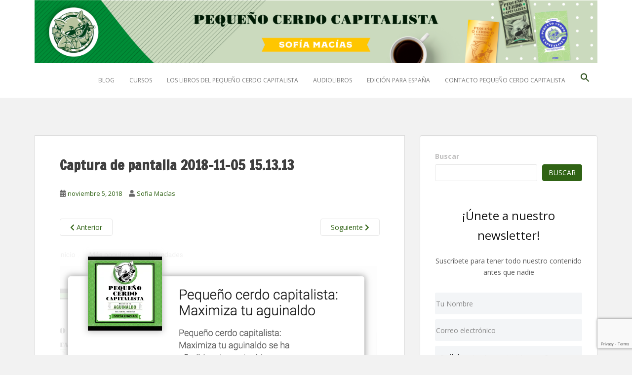

--- FILE ---
content_type: text/html; charset=utf-8
request_url: https://www.google.com/recaptcha/api2/anchor?ar=1&k=6Lc_Wc0pAAAAAF53oyvx7dioTMB422PcvOC-vMgd&co=aHR0cHM6Ly93d3cucGVxdWVub2NlcmRvY2FwaXRhbGlzdGEuY29tOjQ0Mw..&hl=en&v=TkacYOdEJbdB_JjX802TMer9&size=invisible&anchor-ms=20000&execute-ms=15000&cb=8i624vkxvmxp
body_size: 45721
content:
<!DOCTYPE HTML><html dir="ltr" lang="en"><head><meta http-equiv="Content-Type" content="text/html; charset=UTF-8">
<meta http-equiv="X-UA-Compatible" content="IE=edge">
<title>reCAPTCHA</title>
<style type="text/css">
/* cyrillic-ext */
@font-face {
  font-family: 'Roboto';
  font-style: normal;
  font-weight: 400;
  src: url(//fonts.gstatic.com/s/roboto/v18/KFOmCnqEu92Fr1Mu72xKKTU1Kvnz.woff2) format('woff2');
  unicode-range: U+0460-052F, U+1C80-1C8A, U+20B4, U+2DE0-2DFF, U+A640-A69F, U+FE2E-FE2F;
}
/* cyrillic */
@font-face {
  font-family: 'Roboto';
  font-style: normal;
  font-weight: 400;
  src: url(//fonts.gstatic.com/s/roboto/v18/KFOmCnqEu92Fr1Mu5mxKKTU1Kvnz.woff2) format('woff2');
  unicode-range: U+0301, U+0400-045F, U+0490-0491, U+04B0-04B1, U+2116;
}
/* greek-ext */
@font-face {
  font-family: 'Roboto';
  font-style: normal;
  font-weight: 400;
  src: url(//fonts.gstatic.com/s/roboto/v18/KFOmCnqEu92Fr1Mu7mxKKTU1Kvnz.woff2) format('woff2');
  unicode-range: U+1F00-1FFF;
}
/* greek */
@font-face {
  font-family: 'Roboto';
  font-style: normal;
  font-weight: 400;
  src: url(//fonts.gstatic.com/s/roboto/v18/KFOmCnqEu92Fr1Mu4WxKKTU1Kvnz.woff2) format('woff2');
  unicode-range: U+0370-0377, U+037A-037F, U+0384-038A, U+038C, U+038E-03A1, U+03A3-03FF;
}
/* vietnamese */
@font-face {
  font-family: 'Roboto';
  font-style: normal;
  font-weight: 400;
  src: url(//fonts.gstatic.com/s/roboto/v18/KFOmCnqEu92Fr1Mu7WxKKTU1Kvnz.woff2) format('woff2');
  unicode-range: U+0102-0103, U+0110-0111, U+0128-0129, U+0168-0169, U+01A0-01A1, U+01AF-01B0, U+0300-0301, U+0303-0304, U+0308-0309, U+0323, U+0329, U+1EA0-1EF9, U+20AB;
}
/* latin-ext */
@font-face {
  font-family: 'Roboto';
  font-style: normal;
  font-weight: 400;
  src: url(//fonts.gstatic.com/s/roboto/v18/KFOmCnqEu92Fr1Mu7GxKKTU1Kvnz.woff2) format('woff2');
  unicode-range: U+0100-02BA, U+02BD-02C5, U+02C7-02CC, U+02CE-02D7, U+02DD-02FF, U+0304, U+0308, U+0329, U+1D00-1DBF, U+1E00-1E9F, U+1EF2-1EFF, U+2020, U+20A0-20AB, U+20AD-20C0, U+2113, U+2C60-2C7F, U+A720-A7FF;
}
/* latin */
@font-face {
  font-family: 'Roboto';
  font-style: normal;
  font-weight: 400;
  src: url(//fonts.gstatic.com/s/roboto/v18/KFOmCnqEu92Fr1Mu4mxKKTU1Kg.woff2) format('woff2');
  unicode-range: U+0000-00FF, U+0131, U+0152-0153, U+02BB-02BC, U+02C6, U+02DA, U+02DC, U+0304, U+0308, U+0329, U+2000-206F, U+20AC, U+2122, U+2191, U+2193, U+2212, U+2215, U+FEFF, U+FFFD;
}
/* cyrillic-ext */
@font-face {
  font-family: 'Roboto';
  font-style: normal;
  font-weight: 500;
  src: url(//fonts.gstatic.com/s/roboto/v18/KFOlCnqEu92Fr1MmEU9fCRc4AMP6lbBP.woff2) format('woff2');
  unicode-range: U+0460-052F, U+1C80-1C8A, U+20B4, U+2DE0-2DFF, U+A640-A69F, U+FE2E-FE2F;
}
/* cyrillic */
@font-face {
  font-family: 'Roboto';
  font-style: normal;
  font-weight: 500;
  src: url(//fonts.gstatic.com/s/roboto/v18/KFOlCnqEu92Fr1MmEU9fABc4AMP6lbBP.woff2) format('woff2');
  unicode-range: U+0301, U+0400-045F, U+0490-0491, U+04B0-04B1, U+2116;
}
/* greek-ext */
@font-face {
  font-family: 'Roboto';
  font-style: normal;
  font-weight: 500;
  src: url(//fonts.gstatic.com/s/roboto/v18/KFOlCnqEu92Fr1MmEU9fCBc4AMP6lbBP.woff2) format('woff2');
  unicode-range: U+1F00-1FFF;
}
/* greek */
@font-face {
  font-family: 'Roboto';
  font-style: normal;
  font-weight: 500;
  src: url(//fonts.gstatic.com/s/roboto/v18/KFOlCnqEu92Fr1MmEU9fBxc4AMP6lbBP.woff2) format('woff2');
  unicode-range: U+0370-0377, U+037A-037F, U+0384-038A, U+038C, U+038E-03A1, U+03A3-03FF;
}
/* vietnamese */
@font-face {
  font-family: 'Roboto';
  font-style: normal;
  font-weight: 500;
  src: url(//fonts.gstatic.com/s/roboto/v18/KFOlCnqEu92Fr1MmEU9fCxc4AMP6lbBP.woff2) format('woff2');
  unicode-range: U+0102-0103, U+0110-0111, U+0128-0129, U+0168-0169, U+01A0-01A1, U+01AF-01B0, U+0300-0301, U+0303-0304, U+0308-0309, U+0323, U+0329, U+1EA0-1EF9, U+20AB;
}
/* latin-ext */
@font-face {
  font-family: 'Roboto';
  font-style: normal;
  font-weight: 500;
  src: url(//fonts.gstatic.com/s/roboto/v18/KFOlCnqEu92Fr1MmEU9fChc4AMP6lbBP.woff2) format('woff2');
  unicode-range: U+0100-02BA, U+02BD-02C5, U+02C7-02CC, U+02CE-02D7, U+02DD-02FF, U+0304, U+0308, U+0329, U+1D00-1DBF, U+1E00-1E9F, U+1EF2-1EFF, U+2020, U+20A0-20AB, U+20AD-20C0, U+2113, U+2C60-2C7F, U+A720-A7FF;
}
/* latin */
@font-face {
  font-family: 'Roboto';
  font-style: normal;
  font-weight: 500;
  src: url(//fonts.gstatic.com/s/roboto/v18/KFOlCnqEu92Fr1MmEU9fBBc4AMP6lQ.woff2) format('woff2');
  unicode-range: U+0000-00FF, U+0131, U+0152-0153, U+02BB-02BC, U+02C6, U+02DA, U+02DC, U+0304, U+0308, U+0329, U+2000-206F, U+20AC, U+2122, U+2191, U+2193, U+2212, U+2215, U+FEFF, U+FFFD;
}
/* cyrillic-ext */
@font-face {
  font-family: 'Roboto';
  font-style: normal;
  font-weight: 900;
  src: url(//fonts.gstatic.com/s/roboto/v18/KFOlCnqEu92Fr1MmYUtfCRc4AMP6lbBP.woff2) format('woff2');
  unicode-range: U+0460-052F, U+1C80-1C8A, U+20B4, U+2DE0-2DFF, U+A640-A69F, U+FE2E-FE2F;
}
/* cyrillic */
@font-face {
  font-family: 'Roboto';
  font-style: normal;
  font-weight: 900;
  src: url(//fonts.gstatic.com/s/roboto/v18/KFOlCnqEu92Fr1MmYUtfABc4AMP6lbBP.woff2) format('woff2');
  unicode-range: U+0301, U+0400-045F, U+0490-0491, U+04B0-04B1, U+2116;
}
/* greek-ext */
@font-face {
  font-family: 'Roboto';
  font-style: normal;
  font-weight: 900;
  src: url(//fonts.gstatic.com/s/roboto/v18/KFOlCnqEu92Fr1MmYUtfCBc4AMP6lbBP.woff2) format('woff2');
  unicode-range: U+1F00-1FFF;
}
/* greek */
@font-face {
  font-family: 'Roboto';
  font-style: normal;
  font-weight: 900;
  src: url(//fonts.gstatic.com/s/roboto/v18/KFOlCnqEu92Fr1MmYUtfBxc4AMP6lbBP.woff2) format('woff2');
  unicode-range: U+0370-0377, U+037A-037F, U+0384-038A, U+038C, U+038E-03A1, U+03A3-03FF;
}
/* vietnamese */
@font-face {
  font-family: 'Roboto';
  font-style: normal;
  font-weight: 900;
  src: url(//fonts.gstatic.com/s/roboto/v18/KFOlCnqEu92Fr1MmYUtfCxc4AMP6lbBP.woff2) format('woff2');
  unicode-range: U+0102-0103, U+0110-0111, U+0128-0129, U+0168-0169, U+01A0-01A1, U+01AF-01B0, U+0300-0301, U+0303-0304, U+0308-0309, U+0323, U+0329, U+1EA0-1EF9, U+20AB;
}
/* latin-ext */
@font-face {
  font-family: 'Roboto';
  font-style: normal;
  font-weight: 900;
  src: url(//fonts.gstatic.com/s/roboto/v18/KFOlCnqEu92Fr1MmYUtfChc4AMP6lbBP.woff2) format('woff2');
  unicode-range: U+0100-02BA, U+02BD-02C5, U+02C7-02CC, U+02CE-02D7, U+02DD-02FF, U+0304, U+0308, U+0329, U+1D00-1DBF, U+1E00-1E9F, U+1EF2-1EFF, U+2020, U+20A0-20AB, U+20AD-20C0, U+2113, U+2C60-2C7F, U+A720-A7FF;
}
/* latin */
@font-face {
  font-family: 'Roboto';
  font-style: normal;
  font-weight: 900;
  src: url(//fonts.gstatic.com/s/roboto/v18/KFOlCnqEu92Fr1MmYUtfBBc4AMP6lQ.woff2) format('woff2');
  unicode-range: U+0000-00FF, U+0131, U+0152-0153, U+02BB-02BC, U+02C6, U+02DA, U+02DC, U+0304, U+0308, U+0329, U+2000-206F, U+20AC, U+2122, U+2191, U+2193, U+2212, U+2215, U+FEFF, U+FFFD;
}

</style>
<link rel="stylesheet" type="text/css" href="https://www.gstatic.com/recaptcha/releases/TkacYOdEJbdB_JjX802TMer9/styles__ltr.css">
<script nonce="XfPJb-0ef8y9secdGhiBjw" type="text/javascript">window['__recaptcha_api'] = 'https://www.google.com/recaptcha/api2/';</script>
<script type="text/javascript" src="https://www.gstatic.com/recaptcha/releases/TkacYOdEJbdB_JjX802TMer9/recaptcha__en.js" nonce="XfPJb-0ef8y9secdGhiBjw">
      
    </script></head>
<body><div id="rc-anchor-alert" class="rc-anchor-alert"></div>
<input type="hidden" id="recaptcha-token" value="[base64]">
<script type="text/javascript" nonce="XfPJb-0ef8y9secdGhiBjw">
      recaptcha.anchor.Main.init("[\x22ainput\x22,[\x22bgdata\x22,\x22\x22,\[base64]/[base64]/[base64]/[base64]/[base64]/[base64]/[base64]/[base64]/[base64]/[base64]/[base64]\x22,\[base64]\\u003d\\u003d\x22,\x22woo/[base64]/DsiHCriDChcKPNMOIw6QCwo7DnnnDm8Kiwr1IwqXDvsOcM0ZWAMO8McKewpcgwr4Pw5YeDVXDgz3DvMOSUA/CocOgbURIw6VjSsKNw7Anw5hlZEQ0w4bDhx7Dty3Do8OVOMOlHWjDlTd8VMKjw4jDiMOjwpTCvCtmLhDDuWDCnsOMw4/[base64]/CriNXwrAjXCJWB8KXKlHDk1QbdXTDjMKrwrfDjsKyRSjDjMOXw7MrOcKVw5vDq8O6w6nCisKnasOywqlEw7Mdwp/ChMK2wrDDgcKtwrPDmcKzwpXCgUtsJQLCgcOmfMKzKnNpwpJywpnCmsKJw4jDrCLCgsKTwonDoxtCEk0RJlrClVPDjsOSw5N8woQ7J8KNwoXCpcO0w5ssw5tPw54UwpJQwrxoLcOuGMKrBcOATcKSw701DMOGbcOvwr3DgQ/CuMOJA0PCv8Oww5ddwoV+UUR4TSfDvWVTwo3ClMOMZVMewonCgCPDiiINfMKxd197XjsAO8KnQVdqHcOhMMOTVkLDn8OdUX/DiMK/wqtDZUXChMKYwqjDkXzDuX3DtFJAw6fCrMKbLMOaV8KpRV3DpMOuWsOXwq3Clj7CuT9/wrzCrsKcw73Cm3PDiTfDmMOAG8KXMVJIDMKBw5XDkcKSwpspw4jDksO8ZsOJw4NUwpwWTCHDlcKlw50FTyNiwpxCOTvCmnnCjy/CoTprw5ISVsKCwo3DmDxjwolSG0bDsirCvcKpNV59w6UmYsKDwqgYfsKZw6I8F0nCj1nDqDt3wqnDqcK5w58Uw69FHy3DisOxw7TDny9rwq/Cvi/[base64]/wo/CpTHCmlc0L8K1OsKkCsO5dcK5OUjCnCckIDkSZmXDnDsCwo3CnMOAHsKlwqVVQcKbIMO8HcOAS04xSyZjHDbDiTgew6N/wrrDvwNWYsKtw4/DosKRFcKsw7dyBFcCPMOhwpLCnDXDuj7DlsOzZ1USwoUZwpp1XcOvaHTCqsODw7DDmwHDvV4+w6fDuFzDhw7CjANpwp/Dq8Oiwqsow70XI8KmcmLDscKiGMOuw5fDh08cwp3DjsKGEisyRsO2fkgeV8KHTzDDmcK1w7XDkX9SFx8cw6zCrMOsw6ZIwpvDqnrCoQxhw5rCnSVlwp4zZjoDf0PCoMKRw5/Cg8Khw5QJMBfCrx1owp9HHsKrRsKfwqrCvCEnVgLCtU7DulMXw48Ow4/DnQ1DWGB0HsKMw7liw4BUwr0+w4LDkQbCgTDCgMK5woHDuD4wQMKrwr3DqRc9XMOtw6jDvsK3w57DiF3Cl2Z2fMO/A8KBK8Krw7LDtcK6IyxawpnCqMOOVmgJN8K3GwfCiE4zwqltdGpuW8OPZm/DnGvCqcOEMMKfQQLCgnQ+ScKZWMK2w77Cm3ROLsOtwrLCpcKAw7nDuAZ1w5dWCsO7w6YyAWHDkDNdNX1tw7ggwrIVX8OsPBhyTcK8LlLDqWZmOcO+w4V3wqXCrcKdNcKCw4DDncOhw603RWjCtsKUwojDuUTCpHNbwr1Sw7Q1w6LCn1/[base64]/[base64]/[base64]/DoMKmwoRSw79FMcOIwq7Co8OAw5/DohvDo8KhGAF1EWnDt8OLwocICxA9wr7DlWV0fsKgw7Q1GsKqWBbCtD/[base64]/[base64]/NXTDmsOwIMObwpxFRx8/w5TDtcKUCzPDgcOYw7/DoAvDrcKiFSIRwplYwpo+fMKXwrxdd17CmEZDw7YcXsOhenPDoRzCqjfDkXVFAcK2B8KMc8K2O8OZZcKCwpcNIm1POz/CgMOBSDLDoMKyw7LDkjHChcOAw49/[base64]/wrvConMZw5AswrjCqMOkYDDDv8KGwoTCq0jDogNXw6PCk8KaBMKvwrzCv8Oxw7x4wrJedMOHJsKmE8OOwpzCk8KPw7DDnUTCizDDtsOTbMKAw77CgMKpe8OOwo8BSB/CozXDhzZfwq/CmkxZw5DCusKULMOCJMKQLxnDiDfCtcK4UMKIwokuwovDtMKOwoDDoEgGHsOBVALCknTCkVbCoWvDoFQswqkERMKXw7nDr8KJwowSSEjCp1NoKX7Dq8O6YcKyJy8Ew7swWcOoW8KdwpTCjcOnK1DDl8Olw5DCrBpDw6LDvMOLCsO4DcKfJAfCgsOLQcOlbBQ7w60/wrXCtcOHfsKcBsOQw5zCpwvCiQwdw4bDmUXCqQFgw4nDuwodwqVceGVHw5o5w45/O2nChznCucKpw6zClWnClsKvKsO3ImhtHsKlEcOEwrTDhSzChcOOFsKYKnjCv8KGwoHCqsKZABfCtMOIU8K/[base64]/wqEywrV/VsKiOWkkworDrsKfMS3CqMKPP8K+w4RrwpEKbRtHwoDCngXDnDg3w5QGw7VgG8OLwr4XWAPCrsKxWn4Kw6XDt8KDw6rDrsOgw7DDtVLCgyPCvlDDrFvDgsKteXDCkigCPMKuw7ZMw5rCr1bDm8OOMCXDpW3Dp8KvcsOSO8KAwrPDi1s8w4Y/[base64]/[base64]/CswTDucODwoYaB8OKwpbCpT7CtQsMw4RhLsKrw6XCpcKEw4vCvMOsTD/CpsOnCzjDoydkRMKJw5cHFnxZOyITw7xvw6U2ZlRgwrbDtsObZ2nCuCYRFMO8ennCvcKkXsO2wpYIKXvDq8KCJ1zCocO6HkllX8OkLMKeBsKUwovCosKLw7NJZ8KOK8OLw4VSPU7CiMKKfU/DrQx+wrsxw55lFn3Co3JGwoYATDfCtjjCocOtwrI8w4QtAsKzKMKVX8OwZsORwpHDsMK6w6vDonsnw5x9LkV/[base64]/Cn23Ckm8TwqVYFz7CnMKlw5nCqxcsBTtwwpYYwoIjw5x0Z2vDvUPDoF5qwqZfwr8lwpB0wo3DqijCgcKow6zCoMKOKRosw5rDqgLDs8Kpwp/CnTrCh20WU2pgw4vDtQ3Dky5OCsOQZ8Orw49wFsKWw4DCrMKwY8OdKnojai5fF8KcZ8K8w7JiCxzDrsKowr8SIRoow7h3XxDChkHDh1EAwpbDkMKSP3bCkDg/AMKzMcOSwofDpzI6w4EUw7LCgwRVCMOVwqfCusO+wpzDjsK6woF/E8KXwqtfwrDCjTRUQU8NFcKRwpvDiMKVwp3ChsOTOCwYW1AYVMKzwpBjw5B4wp7DjsOUw57Cu291w7FrwoXDksOfw63Ck8KDBjknw4wyLxp6wp/DhQE1w4ZWw5zDvcKZw6AUGEkIM8O5w7BAwp8ySRkIY8OGw7sHakQ/eibCmGzDkB0Cw5DChWXDk8OvJERtYsKzw7nCigrCkz8JCzDDpMOqwp42wrxLHsK5w5bDuMKNw7HDrcOewrLDusKlPMOBw4/[base64]/DnENDblnChmcgw6JpwqjCqMOvb8O0wrPCh8O7wrrCoHtYAcKDakfCqwgXw4jCpcKbLSA7YMOaw6UtwrF1L3DDrsKbacKPcR/CmXrDtsK+w4lpKiohTFgxw7xGwqwrwrrDpcKDw5PCjybCsA8Md8Klw4EoDinCpMOkwqpTJA1nwo8UNsKBLQrCqCoPwoLDhR3CrzQ9QGlQACTDkFQPwpPDlcK0BBlwEMKmwoh2G8Kmw6TDn2MBNEpBScOzUsK5wo/[base64]/Dh8OvcsKEwozCrXQGw6DDllXDpMKnJMK7csOhwpEGKMKwKMKhw58PSsOmw5DDjcKEdBk4w65EUsKVwohUwo5xwr7DlUTCv2PCp8KTwqTCg8KjwpXCmAjCjMKLw6nCqsOpc8OKR0MqH2FfH3PDk1EHw6DCpl7Co8OVVC0SMsKvWw/DnTfCsX3DtsO5csKCbTLDqMK/Qx7CvMOGKMO/e13CtXbDuAHDiDFrdsKlwoUiw77ClsKsw4vCngrCkmpyViRqNWJ8csK0WzAjw4jDusK/ETlfJsO5Nzxow7vDs8OOwpVBw5fDrFLDhSPCvcKrOmLDrHY+CU5xB0stw7Faw5XDqlLCt8OwwpfCiHoJwrzCgkMVwrTCvBYkBiTCmHvDocKPw5AAw6DCnMOMw5fDrsOMw61TBQRTJsKpGScqw4/CvsOSL8KZIMKWMsKNw4HCnSQvD8OoUcOcwotiwpnDvwrDslHDosKsw4bDmV1kJMOQF0BNe13CpMObwrxXw7bClMKwAmbCqxU/GMOYw757w5Uxwql/wp7Dv8KAXGjDqsK/[base64]/dMKow7EaQ8OSw6ZSVE99T0TCt8OeEwPDlijDqWrDqz7Dg1JzA8OQYgY5w4LDoMKyw6FPwqpcPMOXcxDDhQvCusKtw6xtSVHDvMKQwrQxd8OeworCt8K3b8OOw5fCmAkvwp/DvUR9OcOVwpfCmMO0ZcKVNsKNw60AecKFw6ddf8ORwqbDuibCk8KmIF3CosKdQsOhPcO/w7zDv8KYcC/CuMK4wprDuMKBV8Ojwo/CvsOKw7Vqw49gIy5Hw4NkTgY2QD/CnWTDgsObRsKVd8Obw5ATXsOkF8OPw6Eywr/DlsKSw63DsyrDi8OXTsK2TGtLfTnDsMKXPMKVw7jCisOtwqZNwq3CpAAhF1XCgCgaXV0APnUpw7A4GMKlwpZoCDTCjhLDt8OAwpNIwrd3OcKLaFDDrAlyf8KxfwZSw7/CgcO1Q8KncUBcw5RSBkDCisOPPVjDvjV0wp7CjcKtw4kiw7LDrMKZC8O5TBrDhVfCkMOWw5fCs2YQwqjDmMOXwoXDog05wo12wqgpU8KcG8Kyw4LDnG1Ww7Idw6jDtG0JwqLDj8Ksew/[base64]/WX8Lwp9YTh1lw5gxOsKMwqEmwq1gwr4LX8KZNsKAw6FmTBxCDDPCjgV0Cm3DuMODKMKXYcKUEcKEWTMSw4I+KwfCmXPDksOlwqDDs8KfwqpvPQjDu8O2BAvDlyZ5ZkNGA8OaFsOLJcOsw6fCr2TChcKEwobDph1ANSENw4TDvsKTNcOUacK+w5k/wqvCjsKTScKKwrE/wpHDhRQcLx18w5rCtG8qC8Kpw5sPwpvDosOIai9+O8KgIy3CpUTDr8ONUsKHIgHCvMOSwr7ClzTCscK8NDQkw7NzXBnCh2BFwrh7ecKdwoZ6EMO0UybCtFJmwroow4jDtH56wqJJJsKDenbCoS/[base64]/CqTPCicOqw78KwpJnAsO9wo7DnsK2wp/CongIwrTDrMOvOF4Bwp/ClgBILmhSw4DCt2IzDWLDiDXDh3bCusOjwrDClmvDhFXDq8KwNX9rwr3DisKxworDrcORDMKUwo42TD/[base64]/CpwUVw5dqw4QdwqHCoV/[base64]/DMOLY1vCscKaW8ODcmzCnSfCjcK0EsKPwqHDviZXQCE9w4fDicKrw4bDrsOrw7nCn8K5PS51w73CumDDpsOHwo8CaFTCmMOPaANrwqXDvcK+w6MBw7/CoG4Ow5ILwol1alPDqSIpw5rDocOcL8KMw7VEBS1vBRrDrcK/D1fCtsKuFVZAwonCon5Jw4PDj8OmV8Ozw73Cp8OtdmM7AMORwpANTMOValEEE8Oiw7jDkMOHwrTChsK2EcKXwpspGcKnwp/CkjHDjsO5YWLDjg4Fw7hfwoPCr8KkwoA8RnnDl8OSFwh0H1snwrLDnE1xw7HCssKDWsOtPl5Qw4QzN8K/[base64]/CqsOew5TDkMK2w6/Dq3xibMKawpXClcKcLlZUw5fDqWxjw57Dhw9ow5LDmMOiJknDr1bCusK8D0dBw4jCkMOLw54XwpbCkMOywq9pw7jCvsKHN0lRbF9Jc8KUwqjDi08dwqIEGlXDosOqOsO8C8KmASFqwr/DvUJcw7bCoWzDrsOOw5lpZsOvwo5SScKBZcK6w68Iw7DDjMKkfD3CicKPw5TDj8OPw6vCtMOfX2BHw5QuC0bDsMKrw6TCoMOpw4jDmcOvw5LCvQXDvGpzw7bDpMO7FSdiUh/CkjVtw4HDg8Kuw4HDuSzCtsKxw5cyw73CmMKIwoNSPMKAwq7CnRDDqADDoANyXSzCiUhgQgYkw6JjLMOpAjlZfxLDnsOPw6pbw553wobDjj3DkUXDjMK7wrXCs8KowpcED8OzUsOoK1NZDcK5w73CvWdIL1/DiMKFW1fClMKOwqolw5/CqQnChnXCvFfCtnrCm8OGQcKdUsOVTsOBBMKqHmw/w5gSwrxxXcOeMMOeGwAuwpfCqsK8wpbDsg9aw4IFw4jCiMK5wrkyR8Oaw7/CuSnCvRbDmcO2w4VHUcKFwoAqw6/CiMK0woLCpzLCkBcrEsKDwrVVV8KAF8KBbxcyG1Bbw5TCssKhbkksZcOywqgTw7Y1w48OPjtFQiojNcKOTMOjwq/Dk8KNwr3CnknDgsKEPMKJAMKbH8KBw4DDpcKxw7vDuxrDiTxhGXlucnfDpsOCBcObCsKDAMK6wq4UGE5kYnfCqQnCi1RywozChWZgW8OSwrfClsKPw4Eyw4tpw5nCs8KJwr/DhsOVF8KUwozCjcOYwp1dSxfCkMK3wqzCl8OdLkPDsMOTwoTDvMKNIw/DgE0JwoFqEcKUwpLDpDttw4UgBsOjcCUdQXM5wrvDm0IlIMO6c8K7DFghX0YWN8Ogw4zCmsKibcKqNDV3I3rCoWY0XyvCocK/[base64]/B8O4wqMxwpnCsMONL19Rwq7CvB/CrBrDkXPDgC4CdMO5EsOjwrQiw4nDohEswqTCscKtw5/[base64]/Cq8K5w6NWwoPDqcOlwpHCjEzDrMKaw6jDpjXChcKQw5LDs8OYF1TDrsK2MsOPwo8yGcKVA8OZFMKJPEguw6k9SsOCE27Dmm7DpHPCk8OwbxPChgLClsOFwoPDgRvCgMOow6g1N34Uwpl0w4dHwq/ClcKDZMK+KMKbfgDCtsK0SsODTRFXwr3Dh8KzwqnDisOCw4/[base64]/LMKPw7vDt8KoBDd0w43CnhVNd01Pw5TChMOtMMO1axvCpAlgwqRuYVDDtcOCw48USDpvV8K0wrY8a8KSCcKHwp42woRbf2fCpVdYwqfDtcK0NT8Qw7Ygw7MjSsK7w6bCtXbDkMOLI8OAwpjCtDdRKAXDr8Olwq/CgUXDhm8kw7VjO0nCrsO8wo8gb8O6LMO9ImRDw4HDtkYMw4R8fXbCl8OsOGgOwpNtw5/CpcO/w7UXwpbCisOlTcKuw6gMaxpYTDhITMOrIsKtwqYawpAYw5FmZMK1QBhqLBEZw4TDkhzDo8O5FCUHT0E7w63CvwdnXUNTAnLDl3DCqikxPn8nwqvDmXHCozRnWVgLSnwfG8Kvw7cVZCvCk8OxwqE1wqIWQMOdJcK1FgBrBcOgw4Zyw45Qw4PDp8OpGMKVO33DmcOHKMK/wqTCpiFXw5zDlE/CpzLCp8O9w6XDtMKSwp4Dw68VKSMcwpMDfwNrwpfDgsOXPsK7w6jCv8OUw6M2OsOyMnJGwqUTC8KXw7kQw6VAYMK6w6cGw5ADwqrDoMOkXg/CgT3Ci8OpwqXCmn9FX8KCw6rDsS0NCXjDg3IMw64jL8Ksw4xkZ0vDsMKLUxQKw6N7VMOTw4rDu8ONAcKtUcKpw7zDusO+QQlKwpUXbMKQLsO4wpvDiTLClcOJw4HCuCU5XcOhODjCjg4Ow71AfXFow6/CrnVjw6zCs8OSwp8ydsKQworDrcKbBsOhwrTDlsOhwrbCrzfCu3xWZW/Dg8K8T2dWwqLCp8K1wopYw7rDtsOEwqTChWZxVE08wo4WwrvDmjcIw4ogw4kyw6rDocKqW8OCXMO/[base64]/DrcKXwo3CvQAuwpTCscKcwr4TZsOLwpFgMWLDnmBwGsKCwq0Aw6fCiMKmw7nCu8OReyPDr8Ohw77Co0rDncO5M8KCw4XClcOfw4fCqQgCOMK+aGtVw6BCwrZTwow4w6xow57DtnskDsOQwq10w4R8K3oDwo3CuhrDo8KjwpDDoz/DlMOTw67DscOQVXVDJ0EUM1QJFcOYw53DgsK4w7J2NXsPF8KIw4Yla3HDp2lbbmDDlCd1F3YxwpvDg8KcDT9Uw4J1w4VRwpPDvHnDo8OJO3vCnMOow5YlwqIIwrpnw4PCrw4BGMKyesOEwptww41/L8OGVCcAJCbCjTLCrsKOwrHCv31aw5bCm03DnMKyJGDCpcOYLMOTw70YJ0XCi3Qpe03DvsKnPMOQwqYFwq1NCw9Yw4rCp8KFFcOewp90wonCgsKCfsOYTQoqwqQCVMKpwqHDmiPClsKyfMO4D3DDuXVaMMOSwpEiw5/DnMOgM3gfMmRgw6dLwrRwD8Ovw7cTwpPDqE5Swp7CnHNOwpLCniNxZcOGw5DDt8KDw6DDkiB+GWjCocOIXBZEecOoL3jDiGzDpcOTKXzDtnU3H3bDgSDCmsO7wrbDsMO5Dk3DjS0fw5fDpXk1wqzCvcKFwp1pwrrDpxd9cS/DhMOrw4F0FsO/wozDgWvDrcOGGDDChEtJwoXCkcK9wqkJw4UCdcK5LGBdfsKLwropSsOjRMOVwojCisOFw5TDhDNmO8KJb8KYeQnChTtJwpcyw5FbbcO/wqHDniHCqX5vcsKuSsO9wqUUDEsmDDoZVMK/[base64]/Dui/DoEfDksKYw6tmLhJREcOBb3pgw7Uew6BVdMKaw5NSdEPDjcKCw7DDtsKBSsO+woZUASPCgU3CvcK9SsOrw7rDhsKgwr3Dp8K5wp7CmVdBw4gpeWfCojteTG/Di2TCu8Kow5zDq0gIwrFpw5oMwoQVUsKFUcOxHwjDoMKNw4cwIT9adcOjKAggR8K1wolPdMKsAsObdcKYLgLDgmtLMMKPw6JIwq7DjMOwwoXDo8KUUw8Vwq1hFcOpwrvDucK/[base64]/csOaw4UVw6nDi8KERQDCsMK3fMOCXTtUesO+El/Dtxgcw5TDmi7DjVnCqSPDmTDDv0AKwr3Djj/DuMOdMR8/JsKPwphvw7QJwp3DkV0Vwq1jM8KLXCvCn8K8HsOfYm3Cix/DpDsCNhBJOMKfacOAw5FDw7B/P8K4wpPDqU1cCHTDsMOnwqpLeMKRKmbDrcO/wqDCucK0wqFvwq11aHlnLATCiwrCpj3DvW/DlcOyasOxT8KlOF3DucOlaQrDvGZzclXDkcKUEMOGw4YoDm58e8OPdcOqw7Y8acOCw4/DimZwLC/Ck0JTwoIRw7LChnDDqXB5w6pWwqzCr3LCi8KyYcKkwqjDkjRiwrHCqnhBbsKta304w7J2woAJw5tGwpRUccOJCMKKVcOuTcK2MsOSw43DiVTCmHjDksKEwprDncOSLFTDrDRfwp/[base64]/[base64]/[base64]/Cg8KkSG/DkcKUw6TCm2kaA1Ipw4d/JsOPZyHCjg7DlsKMFsObK8OSwq7DpA/Ck8OEN8K4wqnDusOFBcOdwpAww6zCkFUCQcKNw7QQDQbDrDrDlMKCwrLDv8Ogw5JCwpTCpHJ5F8OFw6cJwoRkw7N3w7bDvsK4JcKMwqjCt8KgUkc5TADCoVFJD8K/wqwObTYcflnDoQPDscKVwqE/MsKAw4crWcO8w4LClsKjBsKswqZRw5h4w6nCjRLCuS/DvcKpFcKgSMO2woPDg3VPd049wo/DnMOvX8Odwo4dM8OjYmrCmMK6wprCuR/CpsKxw6DCocOWCcOndDhxO8KMGjgQwolRw7/DkBZJwr15w6weHyrDs8K3w55jEMKJw4zCgyFIVMOmw6DDmkrCti0rwotdwpMeCsOXU3kWworDq8OMTUxywrYsw6bDl2hZw63ChFUrWgLDqABBPsOqw5zDik9NMMO0SREqNMOvHD8sw6XDkMOiDAfCmMOowp/DuVM7wqjCpsKww7RRw43CpMKAAcOoOBtcwqrDqi/DtlUXwoXCsRE6wqTDtsKadQghNsOsLhZkdVDDhsOxZsKiwpnDgsO1eH0awoZFKsOVUcOYKsOwHsOsOcOWwqLDqsOwEGDDiDs/w5vCj8KMRcKrw6Zow6zDjMO6GD1MCMOvwoXCscO7ZVU+dsORwqxgw7rDkU/[base64]/DqQzDmFvCnsOmNcOaZ8OoNsO6E8OhEUMTLx1UdsKnNF0dw7LCtMOSYcKFwq1/w7g8w4PDoMOSwps6wrTDgn3CgcKvDMOkwpMmJVFWBQLChxIiAxDCniTDpGUOwqdKw4DCiRQKTsOZFMO4AsOlw6fDpQlyFWPDkcOjwpcswqU+wovDicOBwqhSfwsNCsK1J8KDw7tCwp1Lwo0QWcKJwr5Jw7VOwqQywrjDkMOVeMK8biNJwp/DtcKEAsK1OEvCocOzw4XDt8K1wrh3AMKYwojDvhjDt8Kfw6rDt8KvasORwp/[base64]/woDDisKiw6oWMRMvQcKDwowmw67CkQsjwoUOdsOVwqEtwqMpLMOqVsKzw5/[base64]/dSTCgDvCosOIfWrCr1nCuwUWT8O/WF8CG3DDmsKLwpwNwpM0CsOsw5HCvTrDjMOew6IHwp/CnkDDuQkZZD3CsnEpD8K6ccK3D8OUUMOaPcKZaG/[base64]/[base64]/[base64]/[base64]/CgVXCoFUDworCi8OYdcKQFsKTw5XDkcO7fRJwMlPDtMOLBR3CqMKUKcKFCMK2axLDu3t3wofCgwPDglzCoQo+wpvCkMKcw4/Dqh1zRMOBwq8DCzNcw5hpw7N3B8OSw7txwoY+L2lMwpNHfsKHw7XDlsOHwqwCLMOPwrHDrsO6wqgFM2XCqcKCccOfMTfDjRJbwqHCriDDoAN+w4rCmsK9PsKPHyXDmcKKwo46BsO9w7PDlwwDwrNeH8KQT8Onw5DCi8OFEcKUwpsDEsOjYcOvK0BKwpPDiy/[base64]/VRzCpw1ECMK1w6fCsS7Cg3TChMKLVsKCwrQ5PMO3PVR7wrJ+DcOJcUB9wpnCoDcSIX0Fw7nDjhF9wrJkw6dDfExUDcK5w5F7wp5JCMKIwoUsKsKlX8OgbSvCs8O+IwAXw6zDncOiewktMzfDvMO2w7pjOwQ1w4swwonDgcKlRcKkw6Q2w4PDrFfDksKxwp/Dq8O/HsOpZcOkw6TDpsKFTcKnRMKzwrLDjz7DqTrCtUhWTgzDncOew6rDshrCicKKwpVUw7TDjVQtw5vDuQEafsK9IWPDtl/DsyDDmifCk8K3w7YgY8KwZsOmG8KSPcOEwqXDlsKbw4t0w4l7w45ubWLDh07Di8KwY8OAw6Euw6LDuUvDjsOFXzU3O8OpPsKzPDLCvcO+NCdeOsOlw4IBOWPDuX1awqwLc8K8GnU3w7/CjGLDiMO3w4A0GcOqw7bClCwiwp5KbsO+QRfCuGTCh1kXYFvCh8OOwqDCjxweXDwJL8KiwpITwpl6w6DDgE89eSnCoB/CqcKoZCzDr8KwwpUMw5UpwqohwoFOdMKadUpzIsOkwrbCnUoBw4XDosOpw6IzUcOGe8O5wp8Fw77CiDHCrMOxw63Cr8KHw4wmwpvDrMOidycMwozDncKBw7Fvc8OSan4+w4cpcXLDo8ONw5RGbcOkcj5ew7jCvmh5fnFjJ8OSwr/DpwFOw7gMQMKyJcOZwpDDgk3CinDCq8OncsOBXTDDvcKSwo3Co28qwqpKw409BMKrwpcUDBPCtWIxUxlETcOcw6fDtSZpWn80wrbDr8KofMOaworDu1PCimTDscOLw5EbZWUEw7R5LsO9KMOEw7zCtXosX8Ovwq5JVsK7wp/DvBHCti7CrwVZaMOew5NpwrYdwqEiLQLCrsKzXVMBSMK9fE44w7xXFHTClMKvwrAbN8O7wp87wo7DscK3w50vw7LCqT/Dl8O+wrwjwpHDucKSwosewoIiXsKYMMKXDxxjwrzDvMOTw5/[base64]/CucKWdAlVwoQzwqJ0w53Dh8KZcF9kw6XChcKIw4BBR0LDsMKqw6DCk2RFw7PDo8KIJyJLc8OLBsOPw7TCjQDCk8Oow4LCsMORKMKvTsKFNMKXw7fCuUrDtTB/[base64]/DpcOnNMKFwrjCnMKPXCbCvlnDjSDCoijCsxxxw6BfG8OcYMKMw7IMR8KnwovCg8Kow48VLwPDs8O/PnNDD8O5OcOtSgvCv23ClMO5w6scc2LDgwp8wq44FcOxUGR1wrfCicOvL8K1wpTChgBFK8KtW2s1d8KtViLCmMOEYlrDiMOWwolLTMOGw6jDt8OVYkoZeWTDnl8VOMKGQGrDl8OcwrnDjMKTNsOuw5hFVsK5aMKIf2ccLBTDkiYcwr5zwo/[base64]/wrHDiyxiCcORBMKzw4XDpsO5wp/[base64]/Ds1jCr13Cv8KQwo9vw5oLw444woMCwpHDvw42AsOtScOhw77CmgFswqBVwo8iMMOLwp/CvBXDhMKwNMO8WcKMwrfDnn3Cqg5OwrzCtMOQw4QBwosxw4fCqMKNMwbDkhYOF0bDpR3CuCLCjWlGOhTCm8KkCjdpw5XCpkLDpMKOIMKwD3BYc8OHdsOJw77ClkrCpsKRO8Ogw7vCr8Kvw5JFKkXCtsKEw7FNw5/DtsOYFsKcdMKUworDsMOtwp0uRsOhYcKBY8OXwqwBw6xFRUhIczzCocKYJEDDjcOjw5Rbw4/DisKsSmzCuWZ9wqXDth89MkUkLMK8fMKAYnJqw4/Dg1Zrw4zCuQBYBsKTTS3DqMOYwo8qwqkFwo4nw4PCh8KawofDqXHDg1dBw4crbsKabDfDn8OZNMKxFirCklo+w53Cvz/[base64]/[base64]/wq/[base64]/DhMKFwo7DkRYWCC0ow5bDuMOkEnoow7REMnwfBxnDmFYiwpHCtcOJH10cQm0Twr7ClQ7CmULCksKQw4rDtR9mw4Iqw7YAK8Kpw6DCjH57wpE3ByNKw5ImM8OHHArDgwAnwqwsw57Cmg45ATFUwpgoU8OLA1BCLMKbecK7JHFqw4fDpMKvwrVFLE3CrxrCpBnDo3EdIB/[base64]/CgcONw6vCmwHDv8K/AsOVw7TDi8OGw7XDgMKPw5LCnSwVCWwQOMORSgbDpCzCkHhOdg4gTsOyw5rDlsO9V8Kqw6oXL8KwH8K/wpA+wo4DTMK0w54owqbCjVQgeUwFwqPCmS3DusKmFWnCvcKiwpUswpbCtS/[base64]/Do8OzbmdSw6zDmsOaw6guwojDn2TCm3bCjyXDvFoHHA7Cr8KEw7BIJcKhHQISw5EMw64WwojCpQwsOsO9w5PChsKewqHDu8K3HsKYO8KDL8OfacK8NsKAw4nDj8ONOcKAfEsxw4/CoMKaJMK2YcOZXznCqjfCrsO5w4XDi8OVZR9fw5bCrcOZwp1/[base64]/DrU3CimEEw6oPEsO1X8Kpw6TCsjnChHUBEMOrwoxWaMOyw6bDlsOPwoVdJz4+wqDCrMKVex4rFTTCly5ca8O8d8K6AXN7w6DDmy3DkcK5VcOFS8K6N8O5FcKRD8OPwplLwo9bLA3CkwoXLW/Clg3Dvykpwq4+SwBqWzcmMg/DtMK9d8OKVcK5wozCon3Cjw3CqsOmwpTDhmsVw5XCj8O5w5M5JcKAWMOiwrXCohDCtQ7DnG0XZcK2TU7DqQt6IMKyw6saw5FYf8KsezM4w7HCgjtqQwEcw5/DuMKKJC3CkcOnwojDjMOyw6gcC0M9wpHCocOiw5BQOMOQw7vDqcKYdcKcw7LCv8OmwoDCslQSBsK9wpt6w4FRIMKWw53CmsKKbnbCmMONchXCgcKtCS/[base64]/wrIawqYnPcOcwqYjXR/[base64]\\u003d\x22],null,[\x22conf\x22,null,\x226Lc_Wc0pAAAAAF53oyvx7dioTMB422PcvOC-vMgd\x22,0,null,null,null,1,[16,21,125,63,73,95,87,41,43,42,83,102,105,109,121],[7668936,279],0,null,null,null,null,0,null,0,null,700,1,null,0,\[base64]/tzcYADoGZWF6dTZkEg4Iiv2INxgAOgVNZklJNBoZCAMSFR0U8JfjNw7/vqUGGcSdCRmc4owCGQ\\u003d\\u003d\x22,0,0,null,null,1,null,0,0],\x22https://www.pequenocerdocapitalista.com:443\x22,null,[3,1,1],null,null,null,0,3600,[\x22https://www.google.com/intl/en/policies/privacy/\x22,\x22https://www.google.com/intl/en/policies/terms/\x22],\x22QXDhaV2OGQriib9UIsY2hKk7VAyJ8/HtJwbkFfU0a1Y\\u003d\x22,0,0,null,1,1763621175300,0,0,[191],null,[195,197,174,215,43],\x22RC-9j3HsmYNSqi5AQ\x22,null,null,null,null,null,\x220dAFcWeA7iuNWFVQhUDunZUe6JQugPXKjN2-0QFRgezuPN5VrGF7dbD6mrRVnT1JnClhueIotE9IKk4NRRt-NW-XygU5dCCAWMug\x22,1763703975081]");
    </script></body></html>

--- FILE ---
content_type: text/plain
request_url: https://www.google-analytics.com/j/collect?v=1&_v=j102&a=501022952&t=pageview&_s=1&dl=https%3A%2F%2Fwww.pequenocerdocapitalista.com%2Fcomo-descargar-el-audiolibro-de-aguinaldo%2Fcaptura-de-pantalla-2018-11-05-15-13-13%2F&ul=en-us%40posix&dt=Captura%20de%20pantalla%202018-11-05%2015.13.13%20%7C%20Peque%C3%B1o%20Cerdo%20Capitalista&sr=1280x720&vp=1280x720&_u=YCDAgUABAAAAACAAI~&jid=1421764288&gjid=318938171&cid=1243062589.1763617574&tid=UA-35808627-1&_gid=1821668183.1763617575&_slc=1&z=923505652
body_size: -581
content:
2,cG-2GWWNPN02Q

--- FILE ---
content_type: text/javascript; charset=utf-8
request_url: https://pequenocerdocapitalista.mykajabi.com/forms/2148515246/embed.js
body_size: 4865
content:
(function() {
  // write the form
  document.write("<link href=\'//fonts.googleapis.com/css?family=Open+Sans:400,700\' rel=\'stylesheet\' type=\'text/css\'>\n<link rel=\"stylesheet\" href=\"https://kajabi-app-assets.kajabi-cdn.com/assets/form_embed-86c7521dc7acadef8d99e197de2254b9aa81274569ca6ca534de8e1dac7bc3a7.css\" media=\"all\" />\n<script src=\"https://kajabi-app-assets.kajabi-cdn.com/assets/form_embed-078db9fbd605f88cacf4be4e946422176a701acc2cd5302f65edd45a886797a1.js\"><\/script>\n\n<div id=\"kajabi-form\" class=\"kajabi-form--inline\">\n  <form data-parsley-validate=\"true\" data-kjb-disable-on-submit=\"true\" action=\"https://pequenocerdocapitalista.mykajabi.com/forms/2148515246/form_submissions\" accept-charset=\"UTF-8\" method=\"post\"><input name=\"utf8\" type=\"hidden\" value=\"&#x2713;\" autocomplete=\"off\" /><input type=\"hidden\" name=\"authenticity_token\" value=\"Nu4IqPrB8TuGrO+fydW4+hcLQY5RZvhSDy4JDKDXHDnx0+hhDu1pL0bhzrd8zNxoZIMV9aqUtHIJ/gkvWYn2zw==\" autocomplete=\"off\" />\n      <style id=\"form-embed-style\" type=\"text/css\">\n      #kajabi-form .kajabi-form__btn {\n        color: #ffffff;\n        background-color: #306315 !important;\n      }\n      #kajabi-form .kajabi-form__btn:not(.kajabi-form__btn--disabled):hover {\n        background-color: #070f03;\n      }\n\n  <\/style>\n\n\n<div class=\"kajabi-form__content\">\n  <div class=\"kajabi-form__title\">¡Únete a nuestro newsletter!<\/div>\n  <div class=\"kajabi-form__subtitle\">\n    <p style=\"text-align: center;\">Suscríbete para tener todo nuestro contenido antes que nadie<\/p>\n  <\/div>\n  <fieldset>\n      <div class=\"text-field kajabi-form__form-item\"><input type=\"text\" name=\"form_submission[name]\" id=\"form_submission_name\" value=\"\" required=\"required\" placeholder=\"Tu Nombre\" /><\/div>\n      <div class=\"email-field kajabi-form__form-item\"><input required=\"required\" placeholder=\"Correo electrónico\" type=\"email\" name=\"form_submission[email]\" id=\"form_submission_email\" /><\/div>\n      <div class=\"select-box-field kajabi-form__form-item\"><select name=\"form_submission[custom_20]\" id=\"form_submission_custom_20\" required=\"required\" placeholder=\"¿Cuál de estos temas te interesan?\"><option value=\"\">¿Cuál de estos temas te interesan?<\/option><option value=\"Ahorro\">Ahorro<\/option>\n<option value=\"Crédito\">Crédito<\/option>\n<option value=\"Gastos\">Gastos<\/option>\n<option value=\"Ingresos Extras\">Ingresos Extras<\/option>\n<option value=\"Inversiones\">Inversiones<\/option>\n<option value=\"Metas\">Metas<\/option>\n<option value=\"Retiro\">Retiro<\/option><\/select><\/div>\n      <div class=\"country-field kajabi-form__form-item\"><select required=\"required\" placeholder=\"País\" name=\"form_submission[address_country]\" id=\"form_submission_address_country\"><option value=\"\">País<\/option>\n<option value=\"US\">Estados Unidos<\/option>\n<option value=\"CA\">Canadá<\/option>\n<option value=\"GB\">Reino Unido<\/option>\n<option value=\"AU\">Australia<\/option>\n<option value=\"DE\">Alemania<\/option>\n<option disabled=\"disabled\" value=\"---------------\">---------------<\/option>\n<option value=\"AF\">Afganistán<\/option>\n<option value=\"AL\">Albania<\/option>\n<option value=\"DE\">Alemania<\/option>\n<option value=\"DZ\">Algeria<\/option>\n<option value=\"AD\">Andorra<\/option>\n<option value=\"AO\">Angola<\/option>\n<option value=\"AI\">Anguila<\/option>\n<option value=\"AQ\">Antártida<\/option>\n<option value=\"AG\">Antigua y Barbuda<\/option>\n<option value=\"SA\">Arabia Saudí<\/option>\n<option value=\"AR\">Argentina<\/option>\n<option value=\"AM\">Armenia<\/option>\n<option value=\"AW\">Aruba<\/option>\n<option value=\"AU\">Australia<\/option>\n<option value=\"AT\">Austria<\/option>\n<option value=\"AZ\">Azerbayán<\/option>\n<option value=\"BS\">Bahamas<\/option>\n<option value=\"BH\">Bahrein<\/option>\n<option value=\"BD\">Bangladesh<\/option>\n<option value=\"BB\">Barbados<\/option>\n<option value=\"BE\">Bélgica<\/option>\n<option value=\"BZ\">Belice<\/option>\n<option value=\"BJ\">Benín<\/option>\n<option value=\"BT\">Bhután<\/option>\n<option value=\"BY\">Bielorrusia<\/option>\n<option value=\"MM\">Birmania<\/option>\n<option value=\"BO\">Bolivia, Estado plurinacional de<\/option>\n<option value=\"BA\">Bosnia y Herzegovina<\/option>\n<option value=\"BW\">Botsuana<\/option>\n<option value=\"BR\">Brasil<\/option>\n<option value=\"IO\">Británico del Océano Índico, Territorio<\/option>\n<option value=\"BN\">Brunei Darussalam<\/option>\n<option value=\"BG\">Bulgaria<\/option>\n<option value=\"BF\">Burquina Faso<\/option>\n<option value=\"BI\">Burundi<\/option>\n<option value=\"CV\">Cabo Verde<\/option>\n<option value=\"KH\">Camboya<\/option>\n<option value=\"CM\">Camerún<\/option>\n<option value=\"CA\">Canadá<\/option>\n<option value=\"TD\">Chad<\/option>\n<option value=\"CL\">Chile<\/option>\n<option value=\"CN\">China<\/option>\n<option value=\"CY\">Chipre<\/option>\n<option value=\"CO\">Colombia<\/option>\n<option value=\"KM\">Comores, Islas<\/option>\n<option value=\"CG\">Congo<\/option>\n<option value=\"CD\">Congo, República Democrática del<\/option>\n<option value=\"KP\">Corea, República Democrática Popular de<\/option>\n<option value=\"KR\">Corea, República de<\/option>\n<option value=\"CR\">Costa Rica<\/option>\n<option value=\"CI\">Costa de Marfíl<\/option>\n<option value=\"HR\">Croacia<\/option>\n<option value=\"CU\">Cuba<\/option>\n<option value=\"CW\">Curasao<\/option>\n<option value=\"DK\">Dinamarca<\/option>\n<option value=\"DM\">Dominica<\/option>\n<option value=\"EC\">Ecuador<\/option>\n<option value=\"EG\">Egipto<\/option>\n<option value=\"SV\">El Salvador<\/option>\n<option value=\"AE\">Emiratos Árabes Unidos<\/option>\n<option value=\"ER\">Eritrea<\/option>\n<option value=\"SK\">Eslovaquia<\/option>\n<option value=\"SI\">Eslovenia<\/option>\n<option value=\"ES\">España<\/option>\n<option value=\"US\">Estados Unidos<\/option>\n<option value=\"EE\">Estonia<\/option>\n<option value=\"ET\">Etiopía<\/option>\n<option value=\"RU\">Federación Rusa<\/option>\n<option value=\"PH\">Filipinas<\/option>\n<option value=\"FI\">Finlandia<\/option>\n<option value=\"FJ\">Fiyi<\/option>\n<option value=\"FR\">Francia<\/option>\n<option value=\"GA\">Gabón<\/option>\n<option value=\"GM\">Gambia<\/option>\n<option value=\"GS\">Georgia del Sur e Islas Sandwitch del Sur<\/option>\n<option value=\"GE\">Georgia<\/option>\n<option value=\"GH\">Ghana<\/option>\n<option value=\"GI\">Gibraltar<\/option>\n<option value=\"GD\">Granada<\/option>\n<option value=\"GR\">Grecia<\/option>\n<option value=\"GL\">Groenlandia<\/option>\n<option value=\"GP\">Guadalupe<\/option>\n<option value=\"GU\">Guam<\/option>\n<option value=\"GT\">Guatemala<\/option>\n<option value=\"GF\">Guayana Francesa<\/option>\n<option value=\"GG\">Guernsey<\/option>\n<option value=\"GQ\">Guinea Ecuatorial<\/option>\n<option value=\"GN\">Guinea<\/option>\n<option value=\"GW\">Guinea-Bissau<\/option>\n<option value=\"GY\">Guyana<\/option>\n<option value=\"HT\">Haití<\/option>\n<option value=\"HN\">Honduras<\/option>\n<option value=\"HK\">Hong Kong<\/option>\n<option value=\"HU\">Hungría<\/option>\n<option value=\"IN\">India<\/option>\n<option value=\"ID\">Indonesia<\/option>\n<option value=\"IQ\">Irak<\/option>\n<option value=\"IR\">Irán, República islámica de<\/option>\n<option value=\"IE\">Irlanda<\/option>\n<option value=\"BV\">Isla Bouvet<\/option>\n<option value=\"NF\">Isla Norfolk<\/option>\n<option value=\"IM\">Isla de Man<\/option>\n<option value=\"CX\">Isla de Navidad<\/option>\n<option value=\"SX\">Isla de San Martín (zona holandsea)<\/option>\n<option value=\"IS\">Islandia<\/option>\n<option value=\"AX\">Islas Äland<\/option>\n<option value=\"BQ\">Islas BES (Caribe Neerlandés)<\/option>\n<option value=\"BM\">Islas Bermudas<\/option>\n<option value=\"KY\">Islas Caimán<\/option>\n<option value=\"CC\">Islas Cocos (Keeling)<\/option>\n<option value=\"CK\">Islas Cook<\/option>\n<option value=\"FK\">Islas Falkland (Malvinas)<\/option>\n<option value=\"FO\">Islas Feroe<\/option>\n<option value=\"HM\">Islas Heard e Islas McDonald<\/option>\n<option value=\"MV\">Islas Maldivas<\/option>\n<option value=\"MP\">Islas Marianas del Norte<\/option>\n<option value=\"MH\">Islas Marshall<\/option>\n<option value=\"SB\">Islas Salomón<\/option>\n<option value=\"VG\">Islas Vírgenes, Británicas<\/option>\n<option value=\"VI\">Islas Vírgenes, de EEUU<\/option>\n<option value=\"UM\">Islas menores exteriores de Estados Unidos<\/option>\n<option value=\"IL\">Israel<\/option>\n<option value=\"IT\">Italia<\/option>\n<option value=\"JM\">Jamaica<\/option>\n<option value=\"JP\">Japón<\/option>\n<option value=\"JE\">Jersey<\/option>\n<option value=\"JO\">Jordania<\/option>\n<option value=\"KZ\">Kazajistán<\/option>\n<option value=\"KE\">Kenia<\/option>\n<option value=\"KG\">Kirgizstán<\/option>\n<option value=\"KI\">Kiribati<\/option>\n<option value=\"KW\">Kuwait<\/option>\n<option value=\"LS\">Lesoto<\/option>\n<option value=\"LV\">Letonia<\/option>\n<option value=\"LB\">Líbano<\/option>\n<option value=\"LR\">Liberia<\/option>\n<option value=\"LY\">Libia<\/option>\n<option value=\"LI\">Liechtenstein<\/option>\n<option value=\"LT\">Lituania<\/option>\n<option value=\"LU\">Luxemburgo<\/option>\n<option value=\"MO\">Macao<\/option>\n<option value=\"MK\">Macedonia, República de<\/option>\n<option value=\"MG\">Madagascar<\/option>\n<option value=\"MY\">Malasia<\/option>\n<option value=\"MW\">Malawi<\/option>\n<option value=\"ML\">Mali<\/option>\n<option value=\"MT\">Malta<\/option>\n<option value=\"MA\">Marruecos<\/option>\n<option value=\"MQ\">Martinica<\/option>\n<option value=\"MU\">Mauricio<\/option>\n<option value=\"MR\">Mauritania<\/option>\n<option value=\"YT\">Mayotte<\/option>\n<option value=\"MX\">México<\/option>\n<option value=\"FM\">Micronesia, Estados Federados de<\/option>\n<option value=\"MD\">Moldavia, República de<\/option>\n<option value=\"MC\">Mónaco<\/option>\n<option value=\"MN\">Mongolia<\/option>\n<option value=\"ME\">Montenegro<\/option>\n<option value=\"MS\">Montserrat<\/option>\n<option value=\"MZ\">Mozambique<\/option>\n<option value=\"NA\">Namibia<\/option>\n<option value=\"NR\">Nauru<\/option>\n<option value=\"NP\">Nepal<\/option>\n<option value=\"NI\">Nicaragua<\/option>\n<option value=\"NE\">Niger<\/option>\n<option value=\"NG\">Nigeria<\/option>\n<option value=\"NU\">Niue<\/option>\n<option value=\"NO\">Noruega<\/option>\n<option value=\"NC\">Nueva Caledonia<\/option>\n<option value=\"NZ\">Nueva Zelanda<\/option>\n<option value=\"OM\">Omán<\/option>\n<option value=\"NL\">Países Bajos<\/option>\n<option value=\"PK\">Pakistán<\/option>\n<option value=\"PW\">Palau<\/option>\n<option value=\"PS\">Palestina, Estado de<\/option>\n<option value=\"PA\">Panamá<\/option>\n<option value=\"PG\">Papúa Nueva Guinea<\/option>\n<option value=\"PY\">Paraguay<\/option>\n<option value=\"PE\">Perú<\/option>\n<option value=\"PN\">Pitcairn<\/option>\n<option value=\"PF\">Polinesia Francesa<\/option>\n<option value=\"PL\">Polonia<\/option>\n<option value=\"PT\">Portugal<\/option>\n<option value=\"PR\">Puerto Rico<\/option>\n<option value=\"QA\">Qatar<\/option>\n<option value=\"GB\">Reino Unido<\/option>\n<option value=\"CF\">República Centro-africana<\/option>\n<option value=\"CZ\">República Checa<\/option>\n<option value=\"LA\">República Democrática Popular de Lao<\/option>\n<option value=\"DO\">República Dominicana<\/option>\n<option value=\"SY\">República árabe de Siria<\/option>\n<option value=\"RE\">Reunión<\/option>\n<option value=\"RW\">Ruanda<\/option>\n<option value=\"RO\">Rumanía<\/option>\n<option value=\"EH\">Sahara Occidental<\/option>\n<option value=\"AS\">Samoa Americana<\/option>\n<option value=\"WS\">Samoa<\/option>\n<option value=\"BL\">San Bartolomé<\/option>\n<option value=\"KN\">San Cristobo y Nevis<\/option>\n<option value=\"SM\">San Marino<\/option>\n<option value=\"MF\">San Martín (zona francesa)<\/option>\n<option value=\"PM\">San Pedro y Miquelon<\/option>\n<option value=\"VC\">San Vicente y las Granadinas<\/option>\n<option value=\"SH\">Santa Elena, Ascensión y Tristán de Acuña<\/option>\n<option value=\"LC\">Santa Lucía<\/option>\n<option value=\"VA\">Santa Sede (Ciudad Estado del Vaticano)<\/option>\n<option value=\"ST\">Santo Tomé y Príncipe<\/option>\n<option value=\"SN\">Senegal<\/option>\n<option value=\"RS\">Serbia<\/option>\n<option value=\"SC\">Seychelles<\/option>\n<option value=\"SL\">Sierra Leona<\/option>\n<option value=\"SG\">Singapur<\/option>\n<option value=\"SO\">Somalia<\/option>\n<option value=\"LK\">Sri Lanka<\/option>\n<option value=\"SS\">Sudán del Sur<\/option>\n<option value=\"SD\">Sudán<\/option>\n<option value=\"SE\">Suecia<\/option>\n<option value=\"CH\">Suiza<\/option>\n<option value=\"ZA\">Suráfrica<\/option>\n<option value=\"SR\">Surinám<\/option>\n<option value=\"SJ\">Svalbard y Jan Mayen<\/option>\n<option value=\"SZ\">Swazilandia<\/option>\n<option value=\"TJ\">Tadjikistán<\/option>\n<option value=\"TH\">Tailandia<\/option>\n<option value=\"TW\">Taiwán<\/option>\n<option value=\"TZ\">Tanzania, República unida de<\/option>\n<option value=\"TF\">Territorios Franceses del Sur<\/option>\n<option value=\"TL\">Timor Oriental<\/option>\n<option value=\"TG\">Togo<\/option>\n<option value=\"TK\">Tokelau<\/option>\n<option value=\"TO\">Tonga<\/option>\n<option value=\"TT\">Trinidad y Tobago<\/option>\n<option value=\"TN\">Tunez<\/option>\n<option value=\"TM\">Turkmenistán<\/option>\n<option value=\"TC\">Turks y Caicos, Islas<\/option>\n<option value=\"TR\">Turquía<\/option>\n<option value=\"TV\">Tuvalu<\/option>\n<option value=\"UA\">Ucrania<\/option>\n<option value=\"UG\">Uganda<\/option>\n<option value=\"UY\">Uruguay<\/option>\n<option value=\"UZ\">Uzbekistán<\/option>\n<option value=\"VU\">Vanuatu<\/option>\n<option value=\"VE\">Venezuela, República Bolivariana de<\/option>\n<option value=\"VN\">Vietnam<\/option>\n<option value=\"WF\">Wallis y Futuna<\/option>\n<option value=\"YE\">Yemen<\/option>\n<option value=\"DJ\">Yibuti<\/option>\n<option value=\"ZM\">Zambia<\/option>\n<option value=\"ZW\">Zimbabue<\/option><\/select><\/div>\n      <div class=\"text-field kajabi-form__form-item\"><input type=\"text\" name=\"form_submission[address_state]\" id=\"form_submission_address_state\" value=\"\" required=\"required\" placeholder=\"Estado\" /><\/div>\n      <div class=\"text-field kajabi-form__form-item\"><input type=\"text\" name=\"form_submission[custom_21]\" id=\"form_submission_custom_21\" value=\"\" required=\"required\" placeholder=\"Edad\" /><\/div>\n      <div class=\"text-field kajabi-form__form-item\"><input type=\"text\" name=\"form_submission[custom_22]\" id=\"form_submission_custom_22\" value=\"\" required=\"required\" placeholder=\"Género\" /><\/div>\n      <div class=\"recaptcha-field kajabi-form__form-item\">\n      <div>\n        <script src=\"https://www.google.com/recaptcha/api.js?onload=recaptchaInit_C5C266&render=explicit\" async defer><\/script>\n        <input id=\"recaptcha_C5C266\" type=\"text\" name=\"g-recaptcha-response-data\" />\n        <div id=\"recaptcha_C5C266_container\" class=\"recaptcha-container\"><\/div>\n\n        <style type=\"text/css\">\n          .recaptcha-field {\n            position: absolute;\n            width: 0px;\n            height: 0px;\n            overflow: hidden;\n            z-index: 10;\n          }\n        <\/style>\n\n        <script type=\"text/javascript\">\n          window.recaptchaInit_C5C266 = function() {\n            initKajabiRecaptcha(\"recaptcha_C5C266\", \"recaptcha_C5C266_container\", \"6Lc_Wc0pAAAAAF53oyvx7dioTMB422PcvOC-vMgd\");\n          };\n        <\/script>\n      <\/div>\n    <\/div>\n      <button class=\"kajabi-form__btn kajabi-form__btn--block-mobile\" type=\"submit\">¡Suscríbete!<\/button>\n  <\/fieldset>\n<\/div>\n\n<\/form><\/div>\n");
})();
